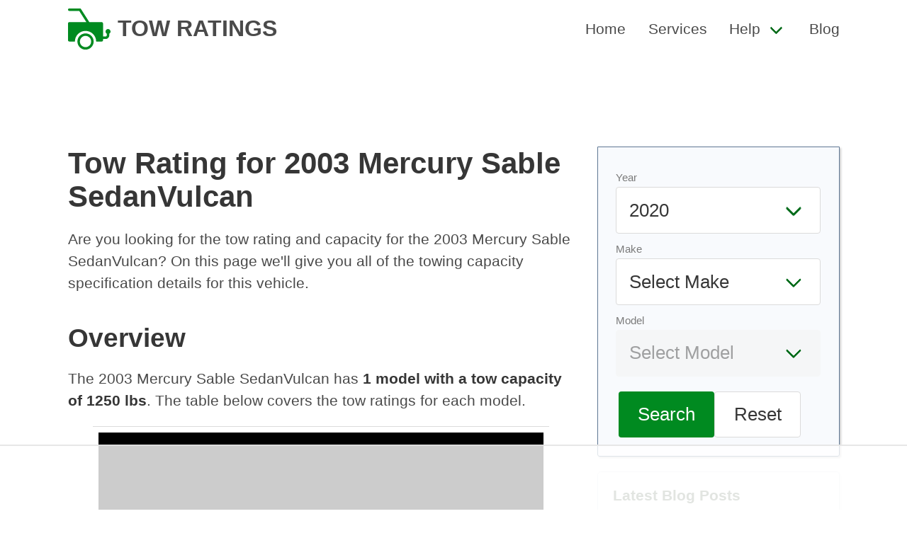

--- FILE ---
content_type: text/html
request_url: https://towratings.net/detail/2003/mercury/sable-sedanvulcan
body_size: 6358
content:
<!DOCTYPE html><html><head><meta charset="utf-8"/><link rel="canonical" href="https://towratings.net/detail/2003/mercury/sable-sedanvulcan"/><meta name="viewport" content="width=device-width, initial-scale=1"/><title>2003 Mercury Sable SedanVulcan Towing Capacity &amp; Tow Rating</title><meta name="description" content="See the tow ratings and capacity for the 2003 Mercury Sable SedanVulcan."/><link rel="stylesheet" href="/static/css/main.min.css"/><link rel="icon" href="/static/img/logo.png" sizes="16x16 32x32" type="image/png"/><script async="" data-id="101414707" src="//static.getclicky.com/js"></script><script async="" src="https://www.googletagmanager.com/gtag/js?id=UA-224077833-1"></script><script>
  window.dataLayer = window.dataLayer || [];
  function gtag(){dataLayer.push(arguments);}
  gtag('js', new Date());

  gtag('config', 'UA-224077833-1');
</script><script>
(function(w, d) {
     w.adthrive = w.adthrive || {};
     w.adthrive.cmd = w.adthrive.cmd || [];
     w.adthrive.plugin = 'adthrive-ads-manual';
     w.adthrive.host = 'ads.adthrive.com';

     var s = d.createElement('script');
     s.async = true;
     s.referrerpolicy='no-referrer-when-downgrade';
     s.src = 'https://' + w.adthrive.host + '/sites/6256cbb422ebb92e683f4819/ads.min.js?referrer=' + w.encodeURIComponent(w.location.href) + '&cb=' + (Math.floor(Math.random() * 100) + 1);
     var n = d.getElementsByTagName('script')[0];
     n.parentNode.insertBefore(s, n);
})(window, document);
</script></head><body><nav class="navbar" role="navigation" aria-label="main navigation" itemtype="https://schema.org/SiteNavigationElement" itemscope=""><div class="container px-5"><div class="navbar-brand"><a itemprop="url" class="navbar-item has-text-weight-bold is-uppercase is-size-4" href="/"><img class="logo" src="/static/img/logo.svg" height="100" alt="Car Specs by Make, Model, and Year" itemprop="logo"/><span itemprop="name">Tow Ratings</span></a><a role="button" class="navbar-burger burger" aria-label="menu" aria-expanded="false" data-target="primary-navbar"><span aria-hidden="true"></span><span aria-hidden="true"></span><span aria-hidden="true"></span></a></div><div id="primary-navbar" class="navbar-menu has-text-weight-medium"><div class="navbar-end"><a itemprop="url" class="navbar-item" href="/"><span itemprop="name">Home</span></a><a itemprop="url" class="navbar-item" href="/services/"><span itemprop="name">Services</span></a><div class="navbar-item has-dropdown is-hoverable"><a class="navbar-link" href="#"><span itemprop="name">Help</span></a><div class="navbar-dropdown"><a itemprop="url" class="navbar-item" href="/towing-guide/"><span itemprop="name">Towing Guide</span></a><a itemprop="url" class="navbar-item" href="/weight-distribution-hitches-explained/"><span itemprop="name">Weight Distribution Hitches</span></a><a itemprop="url" class="navbar-item" href="/towing-tips-beginners/"><span itemprop="name">Towing Tips for Beginners</span></a></div></div><a itemprop="url" class="navbar-item" href="/blog/"><span itemprop="name">Blog</span></a></div></div></div></nav><div class="container"><section class="section py-0"><div class="columns mt-2 my-0"><main class="column is-8 content"><h1>Tow Rating for 2003 Mercury Sable SedanVulcan</h1><p>Are you looking for the tow rating and capacity for the 2003 Mercury Sable SedanVulcan? On this page we&#39;ll give you all of the towing capacity specification details for this vehicle.</p><h2>Overview</h2><p>The 2003 Mercury Sable SedanVulcan has <strong>1 model with a tow capacity of 1250 lbs</strong>. The table below covers the tow ratings for each model.</p><div class="table-expand"><table class="table is-bordered is-fullwidth"><thead><tr><th>Year</th><th>Make</th><th>Model</th><th>Engine</th><th>Tow Limit</th><th>Notes</th><th>Info</th></tr></thead><tbody><tr><td><a href="/year/2003">2003</a></td><td><a href="/make/mercury">Mercury</a></td><td>Sable SedanVulcan</td><td>3.0L V-6 </td><td>1250 lbs.</td><td></td><td></td></tr></tbody></table></div><h2>Disclaimer</h2><p>The maximum trailer weight ratings provided here are also referred to as &#39;tow ratings&#39; or &#39;tow limits.&#39;</p><p>Ratings were provided to us by the manufacturer at the time this data was compiled for each model year. Be advised that manufacturers may have upgraded or downgraded these ratings following the compilation of this data.</p><p>Also understand that special / optional equipment and/or towing packages may be required in order to achieve the maximum trailer weight ratings listed here. Also be advised that errors and omissions are possible in this data.</p><p>For all of these reasons it is strongly recommended that you double-check these maximum trailer weight ratings with the local dealer for your specific vehicle prior to towing any trailer.</p><p>Tow Ratings does not guarantee the accuracy of this data, nor are we liable for any incident, accident, property damage, injury or death related to any person&#39;s reference to this data.</p><h3>Link To or Reference This Page</h3><p>We spend a lot of time collecting, cleaning, merging, and formatting the data that is shown on the site to be as useful to you as possible.</p><p>If you found the data or information on this page useful in your research, please use the tool below to properly cite or reference Tow Ratings as the source. We appreciate your support!</p><div class="citation mt-5"><div class="citation-menu"><ul class="citation-menu-list"><li class="citation-menu-item"><button class="button citation-menu-link active" data-tab="link">Link</button></li><li class="citation-menu-item"><button class="button citation-menu-link" data-tab="chicago">Chicago</button></li><li class="citation-menu-item"><button class="button citation-menu-link" data-tab="mla">MLA</button></li><li class="citation-menu-item"><button class="button citation-menu-link" data-tab="apa">APA</button></li><li class="citation-copy"><button class="button citation-copy">Copy</button></li></ul></div><ul class="citation-text-list"><li id="link" class="citation-item cite-link active"><p>&lt;a href="https://towratings.net/detail/2003/mercury/sable-sedanvulcan"&gt;Tow Rating for 2003 Mercury Sable SedanVulcan&lt;/a&gt;</p></li><li id="chicago" class="citation-item cite-chicago"><p>&quot;Tow Rating for 2003 Mercury Sable SedanVulcan&quot;. <em>Tow Ratings. Accessed on January 6, 2026. https://towratings.net/detail/2003/mercury/sable-sedanvulcan.</em></p></li><li id="mla" class="citation-item cite-mla"><p>&quot;Tow Rating for 2003 Mercury Sable SedanVulcan&quot;. <em>Tow Ratings, https://towratings.net/detail/2003/mercury/sable-sedanvulcan. Accessed 6 January, 2026</em></p></li><li id="apa" class="citation-item cite-apa"><p>Tow Rating for 2003 Mercury Sable SedanVulcan. Tow Ratings. Retrieved from https://towratings.net/detail/2003/mercury/sable-sedanvulcan.</p></li></ul></div><script type="text/javascript">
'use strict';
function Tabs() {
  var bindAll = function() {
    var menuElements = document.querySelectorAll('[data-tab]');
    for(var i = 0; i < menuElements.length ; i++) {
      menuElements[i].addEventListener('click', change, false);
    }
  }
  var clear = function() {
    var menuElements = document.querySelectorAll('[data-tab]');
    for(var i = 0; i < menuElements.length ; i++) {
      menuElements[i].classList.remove('active');
      var id = menuElements[i].getAttribute('data-tab');
      document.getElementById(id).classList.remove('active');
    }
  }
  var change = function(e) {
    clear();
    e.target.classList.add('active');
    var id = e.currentTarget.getAttribute('data-tab');
    document.getElementById(id).classList.add('active');
  }
  bindAll();
}
function copyCitation() {
	var button = document.querySelector('button.citation-copy');
	var active = document.querySelector('.citation-item.active p');
	var range = document.createRange();
	range.selectNode(active);
	window.getSelection().removeAllRanges();
	window.getSelection().addRange(range);
	document.execCommand('copy');
	button.innerHTML = "Copied";
	setTimeout( function() {
		button.innerHTML = 'Copy';
	}, 2000);
}
var connectTabs = new Tabs();
var copy = document.querySelector('.citation-copy');
copy.addEventListener('click', function() {
	copyCitation();
});
var citationItems = document.querySelectorAll('.citation-item p');
for ( var citationItem of citationItems ) {
	citationItem.addEventListener('click', function() {
		copyCitation();
	});
}
</script></main><aside class="column sidebar"><div><form id="calculator" class="form inline"><div class="field"><div class="control"><label class="has-text-grey is-size-s">Year</label><div class="select is-medium is-fullwidth"><select name="select" id="select-year">}<option value="2020">2020</option><option value="2019">2019</option><option value="2018">2018</option><option value="2017">2017</option><option value="2014">2014</option><option value="2013">2013</option><option value="2012">2012</option><option value="2011">2011</option><option value="2010">2010</option><option value="2009">2009</option><option value="2008">2008</option><option value="2007">2007</option><option value="2006">2006</option><option value="2005">2005</option><option value="2004">2004</option><option value="2003">2003</option><option value="2002">2002</option><option value="2001">2001</option><option value="2000">2000</option><option value="1999">1999</option><option value="1998">1998</option><option value="1997">1997</option><option value="1996">1996</option><option value="1995">1995</option><option value="1994">1994</option><option value="1993">1993</option><option value="1992">1992</option><option value="1991">1991</option></select></div></div></div><div class="field"><div class="control"><label class="has-text-grey is-size-s">Make</label><div class="select is-medium is-fullwidth"><select name="select" id="select-make"><option value="" selected="" disabled="" hidden="">Select Make</option><option value="acura">Acura</option><option value="audi">Audi</option><option value="bmw">BMW</option><option value="buick">Buick</option><option value="cadillac">Cadillac</option><option value="chevrolet-gmc">Chevrolet-GMC</option><option value="chrysler">Chrysler</option><option value="dodge">Dodge</option><option value="eagle">Eagle</option><option value="fiat-chrysler-a">Fiat Chrysler A</option><option value="ford">Ford</option><option value="geo">Geo</option><option value="honda">Honda</option><option value="hummer">Hummer</option><option value="hyundai">Hyundai</option><option value="infiniti">Infiniti</option><option value="isuzu">Isuzu</option><option value="jaguar">Jaguar</option><option value="jeep">Jeep</option><option value="kia">Kia</option><option value="land-rover">Land Rover</option><option value="lexus">Lexus</option><option value="lincoln">Lincoln</option><option value="lincoln-mercury">Lincoln-Mercury</option><option value="mazda">Mazda</option><option value="mercedes-benz">Mercedes-Benz</option><option value="mercury">Mercury</option><option value="mitsubishi">Mitsubishi</option><option value="nissan">Nissan</option><option value="oldsmobile">Oldsmobile</option><option value="peugeot">Peugeot</option><option value="plymouth">Plymouth</option><option value="pontiac">Pontiac</option><option value="porsche">Porsche</option><option value="ram">Ram</option><option value="rover">Rover</option><option value="saab">Saab</option><option value="saturn">Saturn</option><option value="sterling">Sterling</option><option value="subaru">Subaru</option><option value="suzuki">Suzuki</option><option value="toyota">Toyota</option><option value="volkswagen">Volkswagen</option><option value="volvo">Volvo</option></select></div></div></div><div class="field"><div class="control"><label class="has-text-grey is-size-s">Model</label><div class="select is-medium is-fullwidth"><select name="select" id="select-model" disabled=""><option value="" selected="" hidden="">Select Model</option></select></div></div></div><div class="field form-cta mt-4"><div class="field"><div class="control"><button id="search" class="button is-primary is-medium">Search</button><button id="reset" class="button is-medium">Reset</button></div></div></div></form><script>
document.getElementById('select-year').addEventListener('change', function() {
    update_makes();
});

document.getElementById('select-make').addEventListener('change', function() {
    update_models();
});

// search button
document.getElementById('search').addEventListener('click', function(e) {
    e.preventDefault();
    var make = document.getElementById('select-make').value;
    var model = document.getElementById('select-model').value;
    var year = document.getElementById('select-year').value;

    // if we have all values, redirect to /{$spec}/{$make}/{$model/}
    if (make && model && year) {
        url = '/detail/' + year + '/' + make + '/' + model;
        // encode url
        window.location.href = url;
    }
});

// reset button
document.getElementById('reset').addEventListener('click', function(e) {
    e.preventDefault();
    // clear all values
    clear_spec();
    clear_make();
    clear_model();

    // update makes
    update_makes();
});

function clear_spec() {
    // set spec back to depreciation
    var year = document.getElementById('select-year');
    year.value = '2020';
}

function clear_make() {
    // remove all options from select-make
    var make = document.getElementById('select-make');
    make.innerHTML = '';
    var option = document.createElement('option');
    option.value = '';
    option.hidden = true;
    option.text = 'Select Make';
    make.add(option);
}

function clear_model() {
    // remove all options from select-model
    var model = document.getElementById('select-model');
    model.innerHTML = '';
    var option = document.createElement('option');
    option.value = '';
    option.text = 'Select Model';
    option.hidden = true;
    model.add(option);
    model.disabled = true;
}

function update_makes() {
    // get year
    var year = document.getElementById('select-year').value;

    // clear make and model
    clear_make();
    clear_model();

    // api call to get makes based on spec
    var xhr = new XMLHttpRequest();
    xhr.open('GET', '/api/makes/' + year, true);
    xhr.onload = function() {
        if (this.status == 200) {
            var makes = JSON.parse(this.responseText);
            var select = document.getElementById('select-make');
            select.innerHTML = '';
            var option = document.createElement('option');
            option.value = '';
            option.text = 'Select Make';
            option.hidden = true;
            select.add(option);
            for (var i = 0; i < makes.length; i++) {
                var option = document.createElement('option');
                option.value = makes[i].MakeSlug;
                option.text = makes[i].Make;
                select.add(option);
            }
        }
    };
    xhr.send();
}

function update_models() {
    // get year
    var year = document.getElementById('select-year').value;

    // get make
    var make = document.getElementById('select-make').value;

    // clear model
    clear_model();

    // api call to get models based on spec and make
    var xhr = new XMLHttpRequest();
    xhr.open('GET', '/api/models/' + make + '/' + year, true);
    xhr.onload = function() {
        if (this.status == 200) {
            var models = JSON.parse(this.responseText);
            var select = document.getElementById('select-model');
            select.innerHTML = '';
            var option = document.createElement('option');
            option.value = '';
            option.text = 'Select Model';
            option.hidden = true;
            select.add(option);
            for (var i = 0; i < models.length; i++) {
                var option = document.createElement('option');
                option.value = models[i].ModelSlug;
                option.text = models[i].Model;
                select.add(option);
            }

            // enable model select
            select.disabled = false;
        }
    };
    xhr.send();
}
</script></div><div class="widget box"><h3 class="title is-6 text-muted">Latest Blog Posts</h3><ul><li><a href="/blog/best-online-auto-parts-stores/">Best Online Auto Parts Stores</a></li><li><a href="/blog/can-you-patch-a-hole-in-a-tire-sidewall/">Can You Patch a Hole in a Tire Sidewall?</a></li><li><a href="/blog/how-do-you-use-a-gas-station-air-pump-to-inflate-your-tires/">How Do You Use a Gas Station Air Pump to Inflate Your Tires?</a></li><li><a href="/blog/how-much-are-hourly-mechanic-rates/">How Much are Hourly Mechanic Rates?</a></li><li><a href="/blog/how-much-do-car-salespersons-make/">How Much Do Car Salespersons Make?</a></li><li><a href="/blog/how-much-does-it-cost-to-powder-coat-wheel-rims/">How Much Does it Cost to Powder Coat Wheel Rims?</a></li><li><a href="/blog/how-much-does-it-cost-to-replace-an-exhaust-system/">How Much Does it Cost to Replace an Exhaust System?</a></li><li><a href="/blog/how-to-reset-a-tire-pressure-tpms-light/">How To Reset a Tire Pressure (TPMS) Light</a></li><li><a href="/blog/reasons-why-you-lose-power-when-accelerating/">Reasons Why You Lose Power When Accelerating</a></li><li><a href="/blog/what-are-the-best-car-batteries-to-buy/">What Are the Best Car Batteries to Buy?</a></li></ul><a href="/blog/" class="button is-primary is-small">Car Blog</a></div></aside></div></section></div><footer class="mt-4 py-2 has-background-grey-lightest has-text-grey"><div class="container content"><div class="columns mx-0 site-footer is-vcentered"><div class="column is-8"><p>&copy;2010-2026 Tow Ratings. All rights reserved.</p></div><div class="column has-text-right"><a href="/cookies/">Cookies</a>  <a href="/privacy/">Privacy</a>  <a href="/terms/">Terms</a></div></div></div></footer><script>!function(){"use strict";!function(e){if(-1===e.cookie.indexOf("__adblocker")){e.cookie="__adblocker=; expires=Thu, 01 Jan 1970 00:00:00 GMT; path=/";var t=new XMLHttpRequest;t.open("GET","https://www.npttech.com/advertising.js",!0),t.onreadystatechange=function(){if(XMLHttpRequest.DONE===t.readyState)if(200===t.status){var n=e.createElement("script");n.innerHTML=t.responseText,e.getElementsByTagName("head")[0].appendChild(n)}else{var a=new Date;a.setTime(a.getTime()+3e5),e.cookie="__adblocker=true; expires="+a.toUTCString()+"; path=/"}},t.send()}}(document)}();</script><script>!function(){"use strict";var e;e=document,function(){var t,n;function r(){var t=e.createElement("script");t.src="https://cafemedia-com.videoplayerhub.com/galleryplayer.js",e.head.appendChild(t)}function a(){var t=e.cookie.match("(^|[^;]+)\s*__adblocker\s*=\s*([^;]+)");return t&&t.pop()}function c(){clearInterval(n)}return{init:function(){var e;"true"===(t=a())?r():(e=0,n=setInterval((function(){100!==e&&"false"!==t||c(),"true"===t&&(r(),c()),t=a(),e++}),50))}}}().init()}();</script><script>
  (function () {
      var burger = document.querySelector('.burger');
      if (burger !== null) {
        var menu = document.querySelector('#' + burger.dataset.target);
        burger.addEventListener('click', function () {
            burger.classList.toggle('is-active');
            menu.classList.toggle('is-active');
        });
      }
  })();

function jump(h){
  var top = document.getElementById(h).offsetTop;
  window.scrollTo(0, top);
}

function isOverflowing(el) {
  var curOverf = el.style.overflow;

  if ( !curOverf || curOverf === "visible" )
      el.style.overflow = "hidden";

  var isOverflowing = el.clientWidth < el.scrollWidth
      || el.clientHeight < el.scrollHeight;

  el.style.overflow = curOverf;

  return isOverflowing;
}
document.addEventListener("DOMContentLoaded", responsiveTables);
function responsiveTables() {
  var tables = document.getElementsByClassName('table-expand');
  for (var i = 0; i < tables.length; i++) {
    var t = tables.item(i);
    if (isOverflowing(t)) {
      t.insertAdjacentHTML('beforeBegin', '<p class="table-hint">Scroll right to view the entire table</p>');
    }
  }
}
var links = document.querySelectorAll('a[href^="http://www.amazon.com"], a[href^="https://www.amazon.com"], a[href^="http://amazon.com"], a[href^="https://amazon.com"]');
for (var i = 0; i < links.length; i++) {
  var link = links[i];
  var tag = 'towratingsnet-20';
  if (link.href.indexOf('tag=') === -1) {
    link.href = link.href + (link.href.indexOf('?') === -1 ? '?' : '&') + 'tag=' + tag;
  } else {
    link.href = link.href.replace(/tag=[^&]+/, 'tag=' + tag);
  }
}
</script><script defer src="https://static.cloudflareinsights.com/beacon.min.js/vcd15cbe7772f49c399c6a5babf22c1241717689176015" integrity="sha512-ZpsOmlRQV6y907TI0dKBHq9Md29nnaEIPlkf84rnaERnq6zvWvPUqr2ft8M1aS28oN72PdrCzSjY4U6VaAw1EQ==" data-cf-beacon='{"version":"2024.11.0","token":"abef89fa01374ba2b8a7d751b5456836","r":1,"server_timing":{"name":{"cfCacheStatus":true,"cfEdge":true,"cfExtPri":true,"cfL4":true,"cfOrigin":true,"cfSpeedBrain":true},"location_startswith":null}}' crossorigin="anonymous"></script>
</body></html>

--- FILE ---
content_type: text/html
request_url: https://api.intentiq.com/profiles_engine/ProfilesEngineServlet?at=39&mi=10&dpi=936734067&pt=17&dpn=1&iiqidtype=2&iiqpcid=e0b62b06-5e3b-4025-b66f-6637ca58a494&iiqpciddate=1768093839047&pcid=42ff4e57-ad13-4d4b-924f-03482d4be644&idtype=3&gdpr=0&japs=false&jaesc=0&jafc=0&jaensc=0&jsver=0.33&testGroup=A&source=pbjs&ABTestingConfigurationSource=group&abtg=A&vrref=https%3A%2F%2Ftowratings.net
body_size: 57
content:
{"abPercentage":97,"adt":1,"ct":2,"isOptedOut":false,"data":{"eids":[]},"dbsaved":"false","ls":true,"cttl":86400000,"abTestUuid":"g_89c25972-e45c-4b95-9cc0-5a0e0a0f08ff","tc":9,"sid":-1862864377}

--- FILE ---
content_type: text/html; charset=utf-8
request_url: https://www.google.com/recaptcha/api2/aframe
body_size: 267
content:
<!DOCTYPE HTML><html><head><meta http-equiv="content-type" content="text/html; charset=UTF-8"></head><body><script nonce="TxzcwYWmA1gpsVeFvvn2CA">/** Anti-fraud and anti-abuse applications only. See google.com/recaptcha */ try{var clients={'sodar':'https://pagead2.googlesyndication.com/pagead/sodar?'};window.addEventListener("message",function(a){try{if(a.source===window.parent){var b=JSON.parse(a.data);var c=clients[b['id']];if(c){var d=document.createElement('img');d.src=c+b['params']+'&rc='+(localStorage.getItem("rc::a")?sessionStorage.getItem("rc::b"):"");window.document.body.appendChild(d);sessionStorage.setItem("rc::e",parseInt(sessionStorage.getItem("rc::e")||0)+1);localStorage.setItem("rc::h",'1768093855750');}}}catch(b){}});window.parent.postMessage("_grecaptcha_ready", "*");}catch(b){}</script></body></html>

--- FILE ---
content_type: text/css
request_url: https://ads.adthrive.com/sites/6256cbb422ebb92e683f4819/ads.min.css
body_size: 7
content:
.jwplayer {
    aspect-ratio: 16/9;
    margin: 0 auto !important;
    max-width: 100%;
    height: auto !important;
}

--- FILE ---
content_type: text/plain
request_url: https://rtb.openx.net/openrtbb/prebidjs
body_size: -219
content:
{"id":"3c7b054a-df50-4014-98f5-b984f5c28182","nbr":0}

--- FILE ---
content_type: text/plain
request_url: https://rtb.openx.net/openrtbb/prebidjs
body_size: -219
content:
{"id":"eac4650d-1b21-4784-9cc6-9388bd490db9","nbr":0}

--- FILE ---
content_type: text/plain
request_url: https://rtb.openx.net/openrtbb/prebidjs
body_size: -219
content:
{"id":"197fe162-19c8-495c-9979-3e389db50e36","nbr":0}

--- FILE ---
content_type: text/plain
request_url: https://rtb.openx.net/openrtbb/prebidjs
body_size: -219
content:
{"id":"ace3a90c-5056-4533-8599-8621f827daf9","nbr":0}

--- FILE ---
content_type: text/plain
request_url: https://rtb.openx.net/openrtbb/prebidjs
body_size: -219
content:
{"id":"5a5304f6-7d82-4e83-b491-b8a2cbbf19e3","nbr":0}

--- FILE ---
content_type: text/plain
request_url: https://rtb.openx.net/openrtbb/prebidjs
body_size: -219
content:
{"id":"01b33a6f-5b46-49ee-a9b8-6710e8795c98","nbr":0}

--- FILE ---
content_type: text/plain
request_url: https://rtb.openx.net/openrtbb/prebidjs
body_size: -219
content:
{"id":"a619e97e-8f09-4f11-809e-9656fd3841ba","nbr":0}

--- FILE ---
content_type: text/plain
request_url: https://rtb.openx.net/openrtbb/prebidjs
body_size: -219
content:
{"id":"6da560bf-9c96-40eb-a0ab-42313f5ba313","nbr":0}

--- FILE ---
content_type: text/plain; charset=UTF-8
request_url: https://at.teads.tv/fpc?analytics_tag_id=PUB_17002&tfpvi=&gdpr_consent=&gdpr_status=22&gdpr_reason=220&ccpa_consent=&sv=prebid-v1
body_size: 56
content:
OGI0Y2NmMTItZWY1MC00ODNiLThmNTYtZDBkZWMwZDM4NjU0Iy0xLTY=

--- FILE ---
content_type: text/plain
request_url: https://rtb.openx.net/openrtbb/prebidjs
body_size: -219
content:
{"id":"d791a49c-83ab-4fa5-84ff-322dd37816ea","nbr":0}

--- FILE ---
content_type: text/plain
request_url: https://rtb.openx.net/openrtbb/prebidjs
body_size: -219
content:
{"id":"d7e85071-bdda-4442-96a1-1fbe25ab5c0e","nbr":0}

--- FILE ---
content_type: text/plain
request_url: https://rtb.openx.net/openrtbb/prebidjs
body_size: -219
content:
{"id":"baa7d1e5-02d9-4b1a-86ee-e1568b7824fd","nbr":0}

--- FILE ---
content_type: text/plain
request_url: https://rtb.openx.net/openrtbb/prebidjs
body_size: -219
content:
{"id":"6cd47e08-2e31-4491-805d-0e7bf7f1bc90","nbr":0}

--- FILE ---
content_type: text/plain; charset=utf-8
request_url: https://ads.adthrive.com/http-api/cv2
body_size: 7212
content:
{"om":["022bd339-c224-4c1f-a41b-5bce77dc6911","024g8g3j","02685458-6241-46ec-ab41-5ea85e85a168","03ory6zo","04lkvrhz","0aca1c8e-c06e-4a92-bbb7-ccd41c1eb3b5","0b0m8l4f","0d0a9dad-88a3-480c-877d-10fd30ba22b5","0p7rptpw","0wh4xa8n","0x7k2uty","1","1029_1q26ddsf","1029_23hg9z77","1029_36uiem7r","1029_40505ujp","1029_49d77ivq","1029_5xbdis4i","1029_67lvjel9","1029_9ja0908s","1029_9m0ajsmk","1029_dfomfc7l","1029_disy356v","1029_eqfoi27l","1029_f0vd88y1","1029_gh9a1zdg","1029_h7mlnibm","1029_h7w0s8xv","1029_hci1cgdf","1029_ib7yj9pz","1029_ik4xbdmy","1029_jgzurljh","1029_jkh1klfj","1029_mmr7sp5l","1029_ni44tv5u","1029_pgw8zzf7","1029_r2owmx39","1029_szkvoo3x","1029_tb95u9ny","1029_wnj7sgch","1029_xz9r7goj","10310289136970_462615833","10310289136970_593674671","10310289136970_594028899","10868755","10b6f9a4-9fb2-421b-8aa6-adef196f1908","10ua7afe","11142692","11509227","1185:1610290695","11896988","11999803","12010080","12010084","12010088","12122835","12123650","12136802","12142259","12142754","12143773","12151247","124682_564","124684_107","124843_7","124844_18","124848_6","12623746","12623749","12623750","134704","13icjpom","13pxfz2p","13svwtnt","1453468","176_CR52149824","17_23391296","17_23391302","17_24104657","17_24632110","17_24632126","17_24696317","17_24766956","17_24766977","17_24766985","17_24767217","17_24767221","17_24767234","17_24767241","17_24767245","17_24767249","1832l91i","19f19417-10ba-4074-aa19-9c85929bf804","1cmuj15l","1ftzvfyu","1q26ddsf","1r7rfn75","1w5nt1ef","202430_200_EAAYACog7t9UKc5iyzOXBU.xMcbVRrAuHeIU5IyS9qdlP9IeJGUyBMfW1N0_","202d4qe7","206_262594","206_549410","2179:582504820050462835","2179:589451478355172056","2179:593372862508009832","21t24o73","225de7bc-5adc-4d6a-98d8-283657ff0401","2307:0w7bnx4s","2307:2ot14voa","2307:3d4r29fd","2307:3o9hdib5","2307:6n75eq9i","2307:6yq9p0d4","2307:6ys7wrqz","2307:73ljw8ur","2307:76odrdws","2307:794di3me","2307:7uqs49qv","2307:8fdfc014","2307:9kh8n28x","2307:9nex8xyd","2307:a0r398qn","2307:a8beztgq","2307:auc2w6e4","2307:auchp27o","2307:bvrkon1j","2307:cqant14y","2307:cuudl2xr","2307:db7lvm7z","2307:ddr52z0n","2307:djx06q8n","2307:esspipxb","2307:flgb97td","2307:fltkhwvh","2307:fqeh4hao","2307:iub967ae","2307:j70siazw","2307:jaz5omfl","2307:ju6nwgfj","2307:kxyuk60y","2307:l4mj1tyl","2307:ldv3iy6n","2307:lp37a2wq","2307:lxoi65lp","2307:mfsmf6ch","2307:naw2tnkz","2307:nuh3ob83","2307:pi05bn23","2307:ppn03peq","2307:ppvl1dzu","2307:pzv6d4jd","2307:qd3irxde","2307:quk7w53j","2307:r3hia4da","2307:rqe1gysf","2307:rrlikvt1","2307:tvn2lg3e","2307:u7p1kjgp","2307:usle8ijx","2307:x0q9qxzs","2307:xgjdt26g","2307:y84e8qjy","2307:z4lyi39p","2307:z5hxgudl","2307:zkbt73yr","2307:zp0ubrvi","239024629","23hg9z77","2409_25495_176_CR52092921","2409_25495_176_CR52092923","2409_25495_176_CR52092954","2409_25495_176_CR52092956","2409_25495_176_CR52092958","2409_25495_176_CR52092959","2409_25495_176_CR52150651","2409_25495_176_CR52153849","2409_25495_176_CR52178315","2409_25495_176_CR52178316","2409_25495_176_CR52186411","2409_25495_176_CR52188001","242366095","246110541","24765525","24765543","24l7l9","25048612","25048614","25048618","25_40okvfnu","25_53v6aquw","25_67lvjel9","25_6dac9fpf","25_9m0ajsmk","25_a3f4g749","25_c7i6r1q4","25_eqfoi27l","25_g511rwow","25_gh9a1zdg","25_h7w0s8xv","25_mmr7sp5l","25_ni44tv5u","25_oz31jrd0","25_tb95u9ny","25_utberk8n","25_wnj7sgch","25_xz9r7goj","25_yi6qlg3p","25_ztlksnbe","262592","262594","2662_255125_8108395","2676:85807320","26d99672-053e-488a-b2f4-462dec93b52d","2715_9888_262592","2715_9888_262594","2760:176_CR52092921","2760:176_CR52092956","2760:176_CR52092958","2760:176_CR52150651","2760:176_CR52175339","2760:176_CR52175340","2760:176_CR52178316","2760:176_CR52186412","2760:176_CR52188001","28347469","28347552","29246398","29257601","29414696","29414711","29_695879872","29_695879875","2gdiubn3","2hs3v22h","2jiaabss","2ot14voa","2u65qoye","2xe5185b","2yor97dj","306_23391182","306_24765524","306_24767215","306_24767217","306_24767234","306_24767249","306_24767562","306_82972-543683-2632449","306_82972-543683-2632450","32288939","32661333","32735354","32975756","33430382","33603859","33604871","33605023","33608759","34534170","3490:CR52092918","3490:CR52092919","3490:CR52092920","3490:CR52092921","3490:CR52092922","3490:CR52150651","3490:CR52175339","3490:CR52175340","3490:CR52178314","3490:CR52178315","3490:CR52178316","3490:CR52190519","35437d1b-fd56-43cc-a371-260a0f572098","35k4hcag","36159044","3658_15032_jgxi5n8w","3658_15078_73ljw8ur","3658_15078_cuudl2xr","3658_15078_hpe6h41c","3658_15078_t41ujkm8","3658_15211_zp0ubrvi","3658_1529448_a7kw0t2w","3658_153983_r9c7nm38","3658_15602_5lv49l5g","3658_15638_T26124433","3658_175625_ppvl1dzu","3658_18008_76odrdws","3658_18152_mwnvongn","3658_191912_T26096118","3658_19988_flgb97td","3658_210546_a8beztgq","3658_210546_sbch20od","3658_213003_a0r398qn","3658_21920_ldv3iy6n","3658_21920_zkbt73yr","3658_22079_lobqv3l6","3658_22079_r3hia4da","3658_228061_tvn2lg3e","3658_52451_fltkhwvh","3658_603555_usle8ijx","3658_78719_6ys7wrqz","3658_78719_z4lyi39p","3658_93957_s96pzpsy","3658_94654_T26173085","3658_94654_T26173546","3658_94654_T26173613","3658_94654_T26173686","3658_94654_T26175439","36_46_11063302","3702_139777_24765456","3702_139777_24765460","3702_139777_24765466","3702_139777_24765476","3702_139777_24765477","3702_139777_24765483","3702_139777_24765484","3702_139777_24765524","3702_139777_24765529","3702_139777_24765530","3702_139777_24765531","3702_139777_24765540","3702_139777_24765544","3702_139777_24765546","3702_139777_24765548","3702_139777_24765550","381513943572","3905c0f1-a310-4030-adcd-d3cc097b3e4d","39303316","39303318","39350186","39716590","39724743","39936971","39uj4z2h","3LMBEkP-wis","3fqdkjcw","3v2n6fcp","3x7t8epg","402680629","40268250","40420277","40505ujp","40853565","409_216388","409_216396","409_216401","409_216406","409_216496","409_216506","409_220334","409_223599","409_225978","409_225983","409_226322","409_226332","409_226342","409_226352","409_226376","409_227223","409_227224","409_227239","409_227240","409_228054","409_228067","409_228077","409_228090","409_228351","409_228354","409_228363","409_230717","4114:tvsci-60938","41986607","42231835","42231859","42231876","42604842","439246469228","458901553568","46823856","46_12123650","46_12143773","47869802","47c6aa29-e841-48ff-ba3b-24375d0a9def","485027845327","487951","49542501","4972638","4aqwokyz","4ebiruhf","4fk9nxse","4m2s05bz","4tgls8cg","4vlso63s","4zai8e8t","50e9438b-4e73-4a9a-9fb1-8baf12a8b640","51372410","51635402","52144972","521_425_203615","521_425_203617","521_425_203620","521_425_203633","521_425_203681","521_425_203683","521_425_203686","521_425_203689","521_425_203708","521_425_203887","521_425_203896","521_425_203924","5316_139700_12862c4a-ac39-4e9f-98a6-0485492d1b79","53osz248","53v6aquw","54779847","54779856","54x4akzc","5510:1cmuj15l","5510:cymho2zs","5510:kecbwzbd","5510:kf4dd8e6","5510:mznp7ktv","5510:quk7w53j","55116643","55116647","55343653","553641","553644","553782314","5563_66529_OADD2.7284328163393_196P936VYRAEYC7IJY","5563_66529_OAIP.7139dd6524c85e94ad15863e778f376a","5563_66529_OAIP.a9eb002d2b4f7b7babf67b168b8b1c9e","55726028","557_409_220343","557_409_220344","557_409_223599","557_409_228055","557_409_228065","557_409_228069","557_409_228348","557_409_228363","55826909","55845316","558_93_63barbg1","558_93_cv2huqwc","558_93_esspipxb","558_93_kxyuk60y","558_93_pi05bn23","558_93_ppvl1dzu","558_93_r3hia4da","55965333","560_74_18236333","5626536529","5626560653","56341213","56632487","56635908","56vtp204","57161236","579199547309811353","58391172","59751535","59818357","59822752","59873208","59873223","59873230","5jbgzliz","5lv49l5g","5s8wi8hf","5vwt8ius","5xj5jpgy","6026534507","6026534513","6026575677","6026575875","60810361","60825627","61085224","61210708","61210719","61900466","61916211","61916223","61916225","61916229","61932920","61932925","61932933","61932957","62019442","6226505231","6250_66552_1006776816","6250_66552_663113723","627227759","627309156","627309159","62779519","628015148","628153053","628153173","628223277","628360582","628444259","628444349","628444433","628444439","628456307","628456310","628456382","628456391","628456403","628622163","628622169","628622172","628622175","628622178","628622241","628622244","628622247","628622250","628683371","628687043","628687460","628687463","628803013","628841673","62888726","629007394","629009180","629167998","629168001","629168010","629168565","629171196","629171202","62977989","62980385","629803897","62980391","62981075","63016779","63016839","6365_61796_788278792707","6365_61796_788312495734","6365_61796_788314728418","6365_61796_788314728649","6365_61796_788387522397","6365_61796_788401858556","63barbg1","64d8otw5","651019830","659216891404","661537341004","670_9916_462615644","680550480","680597458938","680_99480_692219071","680_99480_695879875","680_99480_695879895","680_99480_695879898","680_99480_700109389","680_99480_700109391","681508988","683692339","683738007","683738706","684137347","684493019","686344428","687096324","688070999","688078501","68d20454-73eb-47d4-8a37-a58aae07965d","692192997","692193668","694220799","694906156","694912939","695879872","695879875","695879895","695879898","695879935","696314600","696332890","697876994","697876997","699561399","699812344","699812857","699824707","6aa529dd-7b5e-4e3f-9763-59de3ca1d111","6mrds7pc","6n75eq9i","6wbm92qr","6yq9p0d4","6ys7wrqz","6yub2fo8","6yuqmus7","700109391","700109395","700743307","701329619","702397981","702423494","702759138","702759186","70_86621089","7255_237156_geniussportsmedia-121980","7255_237156_geniussportsmedia-121981","7354_138543_85445183","7354_138543_85445185","7354_201087_86621058","73ljw8ur","7414_121891_6227055","74243_74_17606563","74243_74_17606574","74243_74_17606579","74243_74_17606587","7443459","76h4vfa0","76odrdws","771gyfff","77gj3an4","7821288","78825675","7895331","790703534096","79136804","794di3me","79yrb2xv","7a0tg1yi","7ab83773-4de2-405c-bdc3-ad6df83f202b","7cmeqmw8","7f2117b4-98c0-4ef9-a379-b63113057acb","7g4ddkxt","80072862","81103016","81407367","81407504","81407505","8152859","8152879","8161137","81783861","81783862","81d662f5-c95d-4e47-a3bd-5f1493b85d7e","81x4dv6q","8341_230731_579199547309811353","83442833","83442835","83442855","83443027","83443045","85445117","85445183","85445193","85807320","85807343","85809022","85809046","85809095","85809110","85809113","85914605","85914606","85914633","85954439","85954445","85ac6f3c-ef96-462a-b622-12297e9d7f2a","86470664","86620619","86620856","86620898","86621058","86621381","86715494","86744972","897040f2-5e22-45d5-9158-43cd16f3f57f","8ax1f5n9","8b5u826e","8cfb315d-ea4a-4aa4-9f23-e2568bc04d4c","8dfceff0-8485-4e63-be32-d2997eae2950","8e0ygb95","8eb88597-d513-4733-9194-5cdcf22426f1","8f1a0196-906f-4233-9515-98084497e67d","8fdfc014","8linfb0q","8w4klwi4","8zs2em9b","91950664","9422068","97tc94in","9925w9vu","9a05ba58","9d5f8vic","9kfle2th","9kh8n28x","9kq2d07u","9l06fx6u","9qvupsnx","9uv8wyk4","9y8lhnas","YM34v0D1p1g","a0298r398qn","a0oxacu8","a0r398qn","a1vt6lsg","a3fs8a8c","a566o9hb","a5bmiyyl","a78d8d6c-4c8d-4074-9131-1d1f95a3c697","a8beztgq","an6hlc6t","armf8832","auc2w6e4","axq0dhd8","b3sqze11","b8i6u5x1","b90cwbcd","bexkfpsj","blydr2yc","bscm7kyp","bwthmrr1","c1hsjx06","c7z0h277","caxkz6ux","cdcl7eox","cf1f9260-ee7c-43ba-8ef2-70317e41567d","cgr0isag","ckyjqau2","clca5z2o","cqant14y","cr-6ovjht2euatj","cr-6ovjht2eubwe","cr-7251vj8ru9vd","cr-7b6qc7caubwe","cr-8hpf4y34ubwe","cr-98txxk5qubxf","cr-9cqtymzv2brhwz","cr-9hxzbqc08jrgv2","cr-a9s2xe6vubwj","cr-aaqt0j4wubwj","cr-aaqt0k1pubwj","cr-aaqt0k1vubwj","cr-aaqt0kzrubwj","cr-aav1zg0qubwj","cr-aav1zg0uubwj","cr-aav1zg0wubwj","cr-aav1zg1rubwj","cr-aav22g0subwj","cr-aav22g0wubwj","cr-aav22g1xubwj","cr-aav22g2rubwj","cr-aav22g3uubwj","cr-aavwye0pubwj","cr-aawz1h4xubwj","cr-aawz1i2qubwj","cr-aawz1i2wubwj","cr-aawz1i3tubwj","cr-aawz1i3xubwj","cr-aawz2m4vubwj","cr-aawz2m7uubwj","cr-aawz3e8yubwj","cr-aawz3f0uubwj","cr-aawz3f0wubwj","cr-aawz3f2tubwj","cr-aawz3f2yubwj","cr-aawz3f3qubwj","cr-aawz3f3xubwj","cr-aawz3i2xubwj","cr-efu13m7wy7tf1","cr-k1raq3v1u9vd","cr-lg354l2uvergv2","cr-n352w0abuatj","cr-nr545ks2u9vd","cr-ptd6scc4ubwe","cr-submez76u9vd","cr-w5suf4cpu9vd","cs12ghdk","cuudl2xr","cv2huqwc","cymho2zs","ddr52z0n","dewcpxlc","djx06q8n","dn91w3yb","dozi434r","dpjydwun","dsugp5th","dxqefrvi","e2qeeuc5","e54de9d0-67ed-46ac-b04d-e11455e4768e","e7jgk25a","efe12f17-586d-4131-ac67-c5bc3c7e0222","ehcnrqti","emb3oez7","enbdr8mg","esspipxb","exvv1r1s","ey28ab2u","f0vd88y1","f4mzy3ym","f5bzempf","f8mnt2aa","fde1r3pi","fee511e3-f2e1-49e6-a716-3f7a2737aa68","fl3zqfwx","flgb97td","fltkhwvh","fmbueqst","fmbxvfw0","fqeh4hao","g2ozgyf2","g88ob0qg","gct1bnl9","gfhm55c8","ggcfqued","gmay06ea","gptg4zsl","gpx7xks2","gqimdtk2","hevzlzo2","hfqgqvcv","hgrz3ggo","hpe6h41c","hqz7anxg","hueqprai","hxt6kk42","hzf8c6s7","i599ufcq","i90isgt0","ic7fhmq6","idh8o9qc","ikl4zu8e","itbg82ur","itkt3fp4","iubudkv1","j5etulb2","j70siazw","jabnyn7f","jaz5omfl","jgxi5n8w","jgzurljh","jr169syq","ju6nwgfj","jwfp014a","k1aq2uly","kac66vx2","kecbwzbd","kf4dd8e6","kk5768bd","kpia35q1","ksrdc5dk","kxyuk60y","kz8629zd","kzcdmxyj","l4mj1tyl","l7bvynpy","l7mctnwu","ldv3iy6n","lp37a2wq","lxoi65lp","m2n177jy","mlnzecyj","mmr74uc4","mmr7sp5l","mpf1dk49","mtdvv3rp","mwaaja4l","mwnvongn","mznp7ktv","n3egwnq7","naw2tnkz","ndestypq","njkmwg0p","nn71e0z5","npkuvcja","nr5arrhc","nrlkfmof","nuh3ob83","nz2fsffg","o2kuwbd4","o2s05iig","o4jf439x","ofoon6ir","oll17vg6","on2v71sl","oril4wg7","oz31jrd0","oz3ry6sr","ozdii3rw","ozhi90hx","p3lqbugu","pagvt0pd","pi05bn23","pil09nx4","piwneqqj","pm4zty6g","pm6boz3w","ppchw5ds","ppn03peq","ppvl1dzu","pqlzclwo","prq4f8da","pz8lwofu","pzv6d4jd","q42kdoya","q79txt07","qd3irxde","qfy8n03c","qlhur51f","qm72oyet","qqvgscdx","qrq3651p","quk7w53j","r3hia4da","r76bnw0b","r7pzuelp","r9298c7nm38","r9c7nm38","ra67euu2","ragqqhqz","rk5pkdan","rqe1gysf","rqjox9xh","rqokrolu","rrlikvt1","rtxq1ut9","rz9xvheq","s4s41bit","s96pzpsy","sbch20od","sk3ffy7a","smb39m0u","soh414zt","sqmqxvaf","ssgo28ya","t0idwomg","t4zab46q","t5kb9pme","t8b9twm5","tb95u9ny","tfpzj8o3","ti0s3bz3","toh6otge","tqejxuf9","tty470r7","tvn2lg3e","twf10en3","u0vuonc6","u3i8n6ef","u7p1kjgp","ueu1c795","uf7vbcrs","ufmlvirh","usle8ijx","utberk8n","uwki9k9h","uykfdhoc","v6qt489s","v7uhgidt","veuwcd3t","vj7hzkpp","vqbqho7r","w1ws81sy","w3ez2pdd","waxibp8s","wf9qekf0","wglebf93","wmvnyrcb","wnj7sgch","ws5qkh9j","wxfnrapl","x09ciz1e","x0q9qxzs","x78za5r2","xbwwlwc1","xgjdt26g","xgzzblzl","xh39d4s7","xh4710mx","xncaqh7c","xtxa8s2d","xwhet1qh","xyvvtv1i","xz9r7goj","xzoxwocn","y141rtv6","y84e8qjy","y8t3dv9i","yay77klz","ydwmcipy","yi6qlg3p","ynh8qe3g","yufemqd0","yxcf7ux4","yzlnu7d2","z4lyi39p","z5hxgudl","zghd6uy0","zkbt73yr","zp0ubrvi","zs3aw5p8","ztjf5chk","ztlksnbe","zu18zf5y","7979132","7979135"],"pmp":[],"adomains":["1md.org","a4g.com","about.bugmd.com","acelauncher.com","adameve.com","adelion.com","adp3.net","advenuedsp.com","aibidauction.com","aibidsrv.com","akusoli.com","allofmpls.org","arkeero.net","ato.mx","avazutracking.net","avid-ad-server.com","avid-adserver.com","avidadserver.com","aztracking.net","bc-sys.com","bcc-ads.com","bidderrtb.com","bidscube.com","bizzclick.com","bkserving.com","bksn.se","brightmountainads.com","bucksense.io","bugmd.com","ca.iqos.com","capitaloneshopping.com","cdn.dsptr.com","clarifion.com","clean.peebuster.com","cotosen.com","cs.money","cwkuki.com","dallasnews.com","dcntr-ads.com","decenterads.com","derila-ergo.com","dhgate.com","dhs.gov","digitaladsystems.com","displate.com","doyour.bid","dspbox.io","envisionx.co","ezmob.com","fla-keys.com","fmlabsonline.com","g123.jp","g2trk.com","gadgetslaboratory.com","gadmobe.com","getbugmd.com","goodtoknowthis.com","gov.il","grosvenorcasinos.com","guard.io","hero-wars.com","holts.com","howto5.io","http://bookstofilm.com/","http://countingmypennies.com/","http://fabpop.net/","http://folkaly.com/","http://gameswaka.com/","http://gowdr.com/","http://gratefulfinance.com/","http://outliermodel.com/","http://profitor.com/","http://tenfactorialrocks.com/","http://vovviral.com/","https://instantbuzz.net/","https://www.royalcaribbean.com/","ice.gov","imprdom.com","justanswer.com","liverrenew.com","longhornsnuff.com","lovehoney.com","lowerjointpain.com","lymphsystemsupport.com","meccabingo.com","media-servers.net","medimops.de","miniretornaveis.com","mobuppsrtb.com","motionspots.com","mygrizzly.com","myiq.com","myrocky.ca","national-lottery.co.uk","nbliver360.com","ndc.ajillionmax.com","nibblr-ai.com","niutux.com","nordicspirit.co.uk","notify.nuviad.com","notify.oxonux.com","own-imp.vrtzads.com","paperela.com","parasiterelief.com","peta.org","pfm.ninja","pixel.metanetwork.mobi","pixel.valo.ai","plannedparenthood.org","plf1.net","plt7.com","pltfrm.click","printwithwave.co","privacymodeweb.com","rangeusa.com","readywind.com","reklambids.com","ri.psdwc.com","royalcaribbean.com","royalcaribbean.com.au","rtb-adeclipse.io","rtb-direct.com","rtb.adx1.com","rtb.kds.media","rtb.reklambid.com","rtb.reklamdsp.com","rtb.rklmstr.com","rtbadtrading.com","rtbsbengine.com","rtbtradein.com","saba.com.mx","safevirus.info","securevid.co","seedtag.com","servedby.revive-adserver.net","shift.com","simple.life","smrt-view.com","swissklip.com","taboola.com","tel-aviv.gov.il","temu.com","theoceanac.com","track-bid.com","trackingintegral.com","trading-rtbg.com","trkbid.com","truthfinder.com","unoadsrv.com","usconcealedcarry.com","uuidksinc.net","vabilitytech.com","vashoot.com","vegogarden.com","viewtemplates.com","votervoice.net","vuse.com","waardex.com","wapstart.ru","wdc.go2trk.com","weareplannedparenthood.org","webtradingspot.com","www.royalcaribbean.com","xapads.com","xiaflex.com","yourchamilia.com"]}

--- FILE ---
content_type: image/svg+xml
request_url: https://towratings.net/static/img/logo.svg
body_size: 295
content:
<?xml version="1.0"?>
<svg xmlns="http://www.w3.org/2000/svg" xmlns:xlink="http://www.w3.org/1999/xlink" xmlns:svgjs="http://svgjs.com/svgjs" version="1.1" width="512" height="512" x="0" y="0" viewBox="0 0 512 512" style="enable-background:new 0 0 512 512" xml:space="preserve" class=""><g><g xmlns="http://www.w3.org/2000/svg"><g id="Page-1_18_"><g id="ride_filled_18_" transform="translate(-416 -298)"><path id="hook_x2C_-tow_x2C_-rear_x2C_-car_x2C_-cargo" d="m626.824 576.588c-70.693 0-128 57.307-128 128h-67.765c-8.317 0-15.059-6.742-15.059-15.059v-203.294c0-8.317 6.742-15.059 15.059-15.059h205.98l-86.246-135.529h-119.734c-8.317 0-15.059-6.742-15.059-15.059s6.742-15.059 15.059-15.059h128c5.149 0 9.94 2.63 12.704 6.974l100.974 158.673h149.851c8.317 0 15.059 6.742 15.059 15.059v158.118h30.118c8.317 0 15.059-6.742 15.059-15.059v-19.088c-9.002-5.208-15.059-14.941-15.059-26.088 0-16.634 13.484-30.118 30.118-30.118 16.633 0 30.117 13.484 30.117 30.118 0 11.148-6.057 20.881-15.059 26.088v19.088c0 24.95-20.226 45.176-45.176 45.176h-30.118v15.059c0 8.317-6.742 15.059-15.059 15.059h-67.765c.001-70.692-57.307-128-127.999-128zm0 225.883c-54.059 0-97.882-43.824-97.882-97.882 0-54.059 43.824-97.882 97.882-97.882 54.059 0 97.882 43.824 97.882 97.882s-43.824 97.882-97.882 97.882zm0-30.118c37.425 0 67.765-30.339 67.765-67.765 0-37.425-30.339-67.765-67.765-67.765-37.425 0-67.765 30.339-67.765 67.765s30.339 67.765 67.765 67.765z" fill="#008a20" data-original="#000000" class=""/></g></g></g></g></svg>


--- FILE ---
content_type: text/plain
request_url: https://rtb.openx.net/openrtbb/prebidjs
body_size: -219
content:
{"id":"cd4b667b-950f-4c09-8b43-e0f81ae36464","nbr":0}

--- FILE ---
content_type: text/plain
request_url: https://rtb.openx.net/openrtbb/prebidjs
body_size: -219
content:
{"id":"64334913-919f-4dbf-a083-700026be81ee","nbr":0}

--- FILE ---
content_type: text/plain
request_url: https://rtb.openx.net/openrtbb/prebidjs
body_size: -83
content:
{"id":"00f047a8-8a77-40ef-8bc7-70cabd9c84c3","nbr":0}